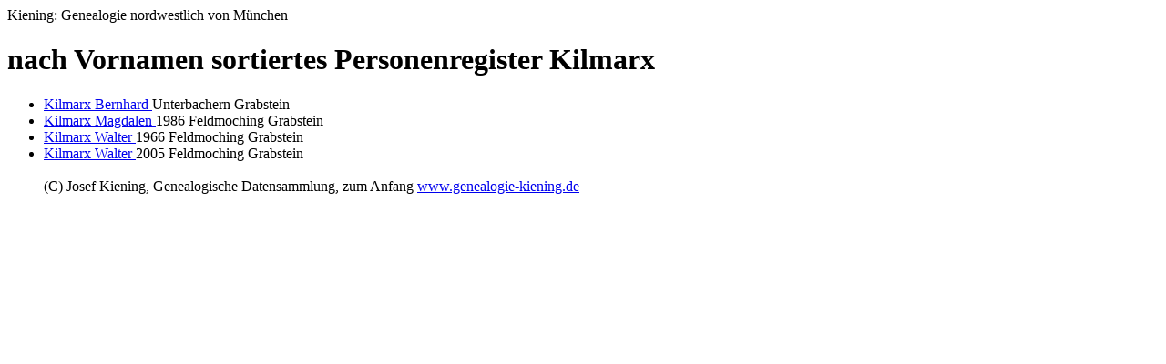

--- FILE ---
content_type: text/html
request_url: https://genealogie-kiening.de/NG/GILMERGS.HTM
body_size: 871
content:
<html> <head> <title>Kilmarx Kiening: Genealogie Personenregister</title> <meta name="date" content="14.01.2026"><meta name="author" content="Josef Kiening"><meta name="robots" content="nofollow"> </head> <body>
Kiening: Genealogie nordwestlich von M&uuml;nchen <h1><b>nach Vornamen sortiertes  Personenregister Kilmarx  </b> </h1>
<ul>
<li><a href="../X0/X229.HTM#710910"> Kilmarx Bernhard  </a>          Unterbachern Grabstein 
</li>
<li><a href="../X0/X302.HTM#704307"> Kilmarx Magdalen  </a>     1986 Feldmoching Grabstein 
</li>
<li><a href="../X0/X302.HTM#704308"> Kilmarx Walter  </a>     1966 Feldmoching Grabstein 
</li>
<li><a href="../X0/X302.HTM#704309"> Kilmarx Walter  </a>     2005 Feldmoching Grabstein 
</li>
<br>(C) Josef Kiening, Genealogische Datensammlung, zum Anfang <a href="../start.htm ">www.genealogie-kiening.de</a> </body> </html>
